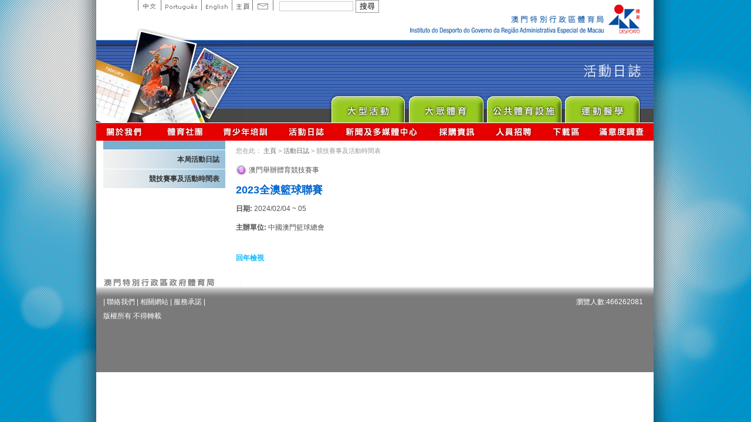

--- FILE ---
content_type: text/html; charset=utf-8
request_url: https://www.sport.gov.mo/zh/other-schedule/type/item/id/10335
body_size: 3966
content:
<!DOCTYPE html PUBLIC "-//W3C//DTD XHTML 1.0 Transitional//EN"
        "http://www.w3.org/TR/xhtml1/DTD/xhtml1-transitional.dtd">
<html xmlns="http://www.w3.org/1999/xhtml" xml:lang="en" lang="en">
<head>
    <meta http-equiv="Content-Type" content="text/html; charset=utf-8" />
    <meta name="description" content="" />
<meta name="keywords" content="" />
<meta name="language" content="zh" />

<!--
    <link rel="image_src" href="" />
-->
            <link rel="shortcut icon" href="/favicon.ico"/>
                <title>澳門特別行政區政府體育局競技賽事及活動時間表</title>
        <meta property="og:site_name" content="澳門特別行政區政府體育局競技賽事及活動時間表"/>
        <link rel="stylesheet" type="text/css" media="screen, projection" href="/css/blueprint/screen.css" />
    <!--[if IE]>
    <link rel="stylesheet" type="text/css" media="screen, projection" href="/css/blueprint/ie.css" />
    <![endif]-->

                        <link rel="stylesheet" type="text/css" media="all" href="/css/scaffold/main.css?v=20251119" />
<link rel="stylesheet" type="text/css" media="screen" href="/css/main.css" />
<link rel="stylesheet" type="text/css" media="screen" href="/css/slick/slick.css" />
<link rel="stylesheet" type="text/css" media="all" href="/js/jquery.youtube/YouTubePopUp.css?v=20200806" />
<link rel="stylesheet" type="text/css" media="all" href="/css/jquery.fancybox-1.3.0.css?v=1" />
<link rel="stylesheet" type="text/css" media="all" href="/css/cupertino/jquery-ui-1.8.2.custom.css?v=1" />
<link rel="stylesheet" type="text/css" media="all" href="/css/scaffold/main_zh.css?v=20251119" />
<link rel="stylesheet" type="text/css" media="screen" href="/css/main_zh.css" />
<link rel="stylesheet" type="text/css" media="all" href="/css/scaffold/subpage_www.css?v=20200510" />
    
    
    <script src="/js/head.load.min.js"></script>
    <script src="/js/head-config.js"></script>
    <script language="JavaScript" src="/js/jquery/jquery.js" type="text/javascript"></script>
    <script language="JavaScript" src="/js/AC_RunActiveContent.js" type="text/javascript"></script>
    <script type="text/javascript" src="/js/flash/swfobject_modified.js"></script>
    <script language="JavaScript" src="/js/main.js" type="text/javascript"></script>
            <script type="text/javascript" src="/js/jquery-1.7.1.min.js"></script>
<script type="text/javascript" src="/js/slick/slick.min.js"></script>
<script type="text/javascript" src="/js/jquery-ui-1.8.2.custom.min.js"></script>
<script type="text/javascript" src="/js/jquery.youtube/YouTubePopUp.jquery.js?v=20200806"></script>
    <script type="text/javascript">
                window.svr_time = 1768517587;
                var newDate = new Date();
        newDate.setTime(window.svr_time * 1000);
    </script>
        <!-- Global site tag (gtag.js) - Google Analytics -->
<script async src="https://www.googletagmanager.com/gtag/js?id=G-LE2ZS931T5"></script>
<script>
    window.dataLayer = window.dataLayer || [];
    function gtag(){dataLayer.push(arguments);}
    gtag('js', new Date());
    gtag('config', 'G-LE2ZS931T5');
</script>    <meta property="og:image" content="https://www.sport.gov.mo/images/logo_sqr.png"/>
    <meta property="og:type" content="website"/>
    <script>
        window.use_grayscale = false;
    </script>
</head>
<script type="text/javascript" src="/js/jquery/fancybox_v2.js"></script>
<link rel="stylesheet" type="text/css" media="screen" href="/css/fancybox_v2.css" />
 
<body class="zh">


<script type="text/javascript" src="/js/flash/swfobject_modified.js"></script>
<div class="container" style="text-align:center;" id="mainHeader">
            <div class="container" style="height:209px;">
        <div class="htmlheader_sub">
    <div class="span-11" style="background:url(/images/subicon_calendar_up.gif) left bottom no-repeat; height:68px;">
        &nbsp;
    </div>
    <div class="span-15 aright last"><img height="68" src="/images/idlogo_s.gif" alt="ID logo"></div>
    <div class="span-11" style="height:141px; overflow:hidden;">
        <img src="/images/subicon_calendar_down.gif">
    </div>
    <div class="span-15 last">
        <div class="span-15 last subpge_title aright">
            <img src="/images/zh/subpage_tit_calendar.png"/></div>
        <div class="span-15 bmenu last">
            <ul>
                <li class="events"><a href="/zh/events" target="_blank" rel="noopener noreferrer">Major Event</a></li>
                <li class="pa"><a href="/zh/pa" target="_blank" rel="noopener noreferrer">Sport for All</a></li>
                <li class="vbs"><a href="/zh/vbs" target="_blank" rel="noopener noreferrer">Public Sport Facilities Network</a></li>
                <li class="sporteasy" style="display:none;"><a href="/zh/easy" target="_blank" rel="noopener noreferrer">Sport Easy</a></li>
                <li class="cmd"><a href="/zh/cmd" target="_blank" rel="noopener noreferrer">Sprot Medicine</a></li>
            </ul>
        </div>
    </div>
</div>

        <div class="header_lang">
            <ul>
                <li class="chi"><a href="/clang/zh">中文</a></li>
                <li class="port"><a href="/clang/pt">Portuguese</a></li>
                <li class="eng"><a href="/clang/en">English</a></li>
                <li class="home"><a href="/zh/home">主頁</a></li>
                <li class="contact"><a href="/zh/contactus">Contact</a></li>
            </ul>
            <div class="searchbox">
                    <form class="topsearch" action="/zh/search" method="GET">
    	<input type="text" name="q" value=""/>
    	<input type="submit" id="search" value="搜尋" class="btn_search" />
    </form>            </div>
        </div>
    </div>

        <div class="container smenubg">
        <div class="smenu show_bid">
            <ul>
                <!-- <li class="home">
                    <a href="/zh/home">主頁</a>
                </li> -->
                <li class="aboutus">
                    <a href="/zh/aboutUs">關於我們</a>
                </li>
                <li class="group">
                    <a href="/zh/group">體育總會資訊</a>
                </li>
                <li class="utraining">
                    <a href="/zh/trainingSchool">青少年培訓</a>
                </li>
                <li class="calendar">
                    <a href="/zh/calendar">活動日誌</a>
                </li>
                <li class="news">
                    <a href="/zh/newsCenter">新聞及多媒體中心</a>
                </li>
                                    <li class="bid">
                        <a href="/zh/bid">採購資訊</a>
                    </li>
                                <li class="recruit">
                    <a href="/zh/recruit">人員招聘</a>
                </li>
                <li class="download">
                    <a href="/zh/download">下載區</a>
                </li>
                <li class="survey">
                    <a href="/zh/survey-satisfaction" target="_blank">滿意度調查</a>
                </li>
            </ul>
        </div>
            </div>
</div>
<div class="container">
    <div class="span-6 prepend-1" style="margin-top:-4px;#margin:0px;">
        <div style="width:208px; background:#79b0d0; margin:1px 0px;">&nbsp;</div>
        <div class="sidemenu">
                <ul class="active-node">
        <li><a class="" href="/zh/calendary">本局活動日誌</a></li><li class='current'><a class="" href="/zh/other-schedule">競技賽事及活動時間表</a></li>    </ul>

    <!--    -->    <!--        <a href="https://www.sport.gov.mo/youthacademy/onlinereservation/--><!--" target="_blank">-->
    <!--            <img src="/images/school/banner_s_--><!--.jpg" alt="澳門青少年體育學校">-->
    <!--        </a>-->
    <!--    -->
    <script>
        $(function () {
            $('li.current').find('a').on('click', function (e) {
                $(this).toggleClass('item-active');
                $(this).next('ul.dropdown-menu').toggle('blind', {}, 500);
            })
        })
    </script>
        </div>
        <div class="sidebanner">
                                </div>
    </div>
    <div class="span-20 last">
        <div class="yah">
            您在此：

<a href="/zh/home">主頁</a> &gt; <a href="/zh/calendar">活動日誌</a>
&gt; 競技賽事及活動時間表

        </div>
        <div class="contentBox contentsText">
           




<style type="text/css" media="screen">
    .header_title_img{
        display: none;
    } 
</style>
<ul id="event_item">
    <li class="event_item">
    <a >
            </a>
    <div class="right">
                <div class="container span-19">        <ul>
            <li>
                                    <img class="event_icon" align="absmiddle" src="/uploads/calendar/8e954b90aef86e951e65f9572f5974c53a11dede.gif" /> 澳門舉辦體育競技賽事                
            </li>
            <li class="event_desc event_title">
                                <span href="/zh/other-schedule/type/item/id/10335" target="_self" rel="">2023全澳籃球聯賽</span>            </li>
        </ul>
        <ul>
            
    <li class="event_desc event_time">
    <span class="event_desc_title"><strong>日期:</strong></span>
    <span class="event_desc_content">2024/02/04 ~ 05    </span>
    </li>

    
                                </ul>
                        <ul>
                        <li class="event_desc event_Organizers">
                <span class="event_desc_title"><strong>主辦單位:</strong></span>
                <span class="event_desc_content">
                    中國澳門籃球總會
                </span>
            </li>
                                                                    </ul>
        <ul>
                        
        </ul>

        <ul>
                                                            </ul>
        </div>    </div>
</li>     
</ul>

    <a href="/zh/other-schedule/type/year/time/2024-02-04">回年檢視</a>    
    </div>
    </div>
</div>
<div class="container">
<div class="span-25 prepend-1" style="margin-top:20px;"><img src="/images/zh/footer_name.gif"  /></div>
<div class="span-28 last footer">
	<div class="span-18 prepend-1" style="margin:15px 0px 0px 0px;">

| 
    
                <a href="/zh/contactUs"
           target="_self"
           rel=""
        >聯絡我們</a> |
  
    
                <a href="/zh/usefullink"
           target="_self"
           rel=""
        >相關網站</a> |
  
    
                <a href="/zh/pledge"
           target="_self"
           rel=""
        >服務承諾</a> |
  
<br />
                 版權所有 不得轉載</span>
      <p>&nbsp;</p>
      <p>&nbsp;</p>
    </div>
      <div class="span-8 aright" style="margin:15px 0px 0px 0px;">
    瀏覽人數:466262081  </div>
</div>
    
</div>
</body>
</html>
<?php?>



<!-- script -->
<!-- first-online-services 用到 -->
    <script type="text/javascript">
             function setTab(name, cursel) {
          let length = document.getElementsByClassName('tab-title').length
             for (i = 1; i <= length; i++) {
            // console.log(name + i);
            var menu = document.getElementById(name + i);
            var con = document.getElementById("tab-content" + i);
            if (i == cursel) {
                menu.className = 'tab-title active'
                if (con && con.style) {
                    con.style.display = 'block'
                }

            } else {
                menu.className = 'tab-title'
                if (con && con.style) {
                    con.style.display = 'none'
                }


            }
        }
    }

        jQuery(
            (function ($) {
                $('.flex-width').width( $('#tab-header').width())
                Fancybox.bind("[data-fancybox]", {
          toolbar: true,
          smallBtn: false,
          buttons: ["zoom-in-out", "zoom", "fullScreen", "thumbs", "close"],
        });
            })(jQuery)
        );
    </script>
  <script>
    document.addEventListener('DOMContentLoaded', function() {
      const tabItems = document.querySelectorAll('#tab-change .item');
      const contentDivs = document.querySelectorAll('#tab-change > div');
      
      // 初始状态：隐藏所有内容
      function hideAllContent() {
        contentDivs.forEach(div => {
          div.style.display = 'none';
        });
      }
      
      // 显示所有内容
      function showAllContent() {
        contentDivs.forEach(div => {
          div.style.display = 'block';
        });
      }
      
      // 显示指定内容
      function showContent(targetId) {
        hideAllContent();
        const targetDiv = document.getElementById(targetId);
        if (targetDiv) {
          targetDiv.style.display = 'block';
        }
      }
      
      // 移除所有活跃状态
      function removeActiveClass() {
        tabItems.forEach(item => {
          item.classList.remove('active');
        });
      }
      
      // 为标签添加点击事件
      tabItems.forEach(item => {
        item.addEventListener('click', function(e) {
          e.preventDefault();
          
          const target = this.getAttribute('data-target');
          
          // 移除所有活跃状态并添加到当前项
          removeActiveClass();
          this.classList.add('active');
          
          if (target === 'all') {
            showAllContent();
          } else {
            showContent(target);
          }
        });
      });
      
      // 初始状态：显示第一个标签的内容
      if (tabItems.length > 0) {
        tabItems[0].classList.add('active');
        showAllContent();
      }
    });
  </script>
<?php?>


--- FILE ---
content_type: text/css
request_url: https://www.sport.gov.mo/css/main.css
body_size: 334
content:
.enroll_link_btn {
    text-align: center;
    font-weight: bold;
    font-size: x-large;
    background: url(/images/challenge_btn_count.gif) no-repeat;
    width: 211px;
    height: 40px;
    display: block;
    margin: 30px 0px 0px 190px;
}

.enroll_link_btn a {
    color: #FFF;
    text-decoration: none;
    display: block;
    padding: 7px 0 0 85px;
    position: absolute;
}

.enroll_link_btn a:hover {
    color: #FF0;
    text-decoration: none;
    display: block;
    padding: 7px 0 0 85px;
    position: absolute;
}

.pt .enroll_link_btn, .enroll_link_btn_pt {
    text-align: center;
    font-weight: bold;
    font-size: 17px;;
    background: url(/images/pt/challenge_btn_count.gif) no-repeat;
    width: 261px;
    height: 40px;
    display: block;
    margin: 30px 0px 0px 170px;
}

.pt .enroll_link_btn a, .enroll_link_btn_pt a {
    color: #FFF;
    text-decoration: none;
    display: block;
    padding: 7px 0 0 63px;
    position: absolute;
}

.pt .enroll_link_btn a:hover, .enroll_link_btn_pt a:hover {
    color: #FF0;
    text-decoration: none;
    display: block;
    padding: 7px 0 0 63px;
    position: absolute;
}

div.venue_list {
}

div.venue_list .venue_area {
    border-bottom: 1px solid #bbb;
    padding: 15px;
    overflow: hidden;
}

div.venue_list h3, div.venue_list h4 {
    font-size: 12px;
    color: #003399;
    line-height: 24px;
    font-weight: bold;
}

div.venue_list .venue {
    width: 49%;
    float: left;
}

--- FILE ---
content_type: application/javascript
request_url: https://www.sport.gov.mo/js/head-config.js
body_size: 794
content:
head.flowplayer="/js/flowplayer/flowplayer-3.2.6.min.js";
head.jquery = "/js/jquery/jquery.js";
head.jqueryui = "/js/jquery-ui-1.8.2.custom.min.js";
head.flashactivex = "/js/AC_RunActiveContent.js";
head.fancyboxPackage=["/js/fancybox/jquery.fancybox-1.3.1.css","/js/fancybox/jquery.fancybox-1.3.1.pack.js","/js/fancybox/jquery.mousewheel-3.0.2.pack.js"];
head.css=function(css){
    var headID = document.getElementsByTagName("head")[0];         
    var cssNode = document.createElement("link");
    cssNode.type = "text/css";
    cssNode.rel = "stylesheet";
    cssNode.href = css;
    cssNode.media = "screen";
    headID.appendChild(cssNode);
};
head.loadPackage=function(a,callback){
    for(var i in a){
        var f = a[i];
        if(f.lastIndexOf(".css")==-1){
            head.js(f);
        }else
            head.css(f);
    } 
    head.ready(callback);
}

head.run = function(s){
    head.js("/js/"+s+".js");
}